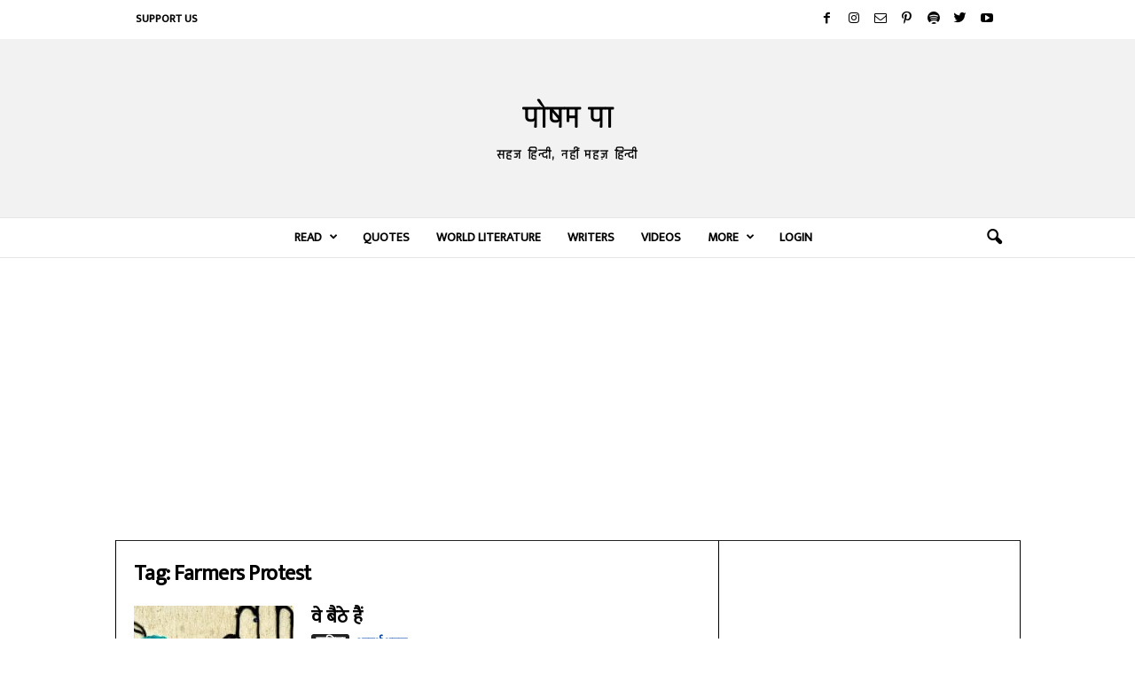

--- FILE ---
content_type: text/html; charset=utf-8
request_url: https://www.google.com/recaptcha/api2/aframe
body_size: 268
content:
<!DOCTYPE HTML><html><head><meta http-equiv="content-type" content="text/html; charset=UTF-8"></head><body><script nonce="y9zjQJu_iJMXUvGGc7o5WA">/** Anti-fraud and anti-abuse applications only. See google.com/recaptcha */ try{var clients={'sodar':'https://pagead2.googlesyndication.com/pagead/sodar?'};window.addEventListener("message",function(a){try{if(a.source===window.parent){var b=JSON.parse(a.data);var c=clients[b['id']];if(c){var d=document.createElement('img');d.src=c+b['params']+'&rc='+(localStorage.getItem("rc::a")?sessionStorage.getItem("rc::b"):"");window.document.body.appendChild(d);sessionStorage.setItem("rc::e",parseInt(sessionStorage.getItem("rc::e")||0)+1);localStorage.setItem("rc::h",'1769379894994');}}}catch(b){}});window.parent.postMessage("_grecaptcha_ready", "*");}catch(b){}</script></body></html>